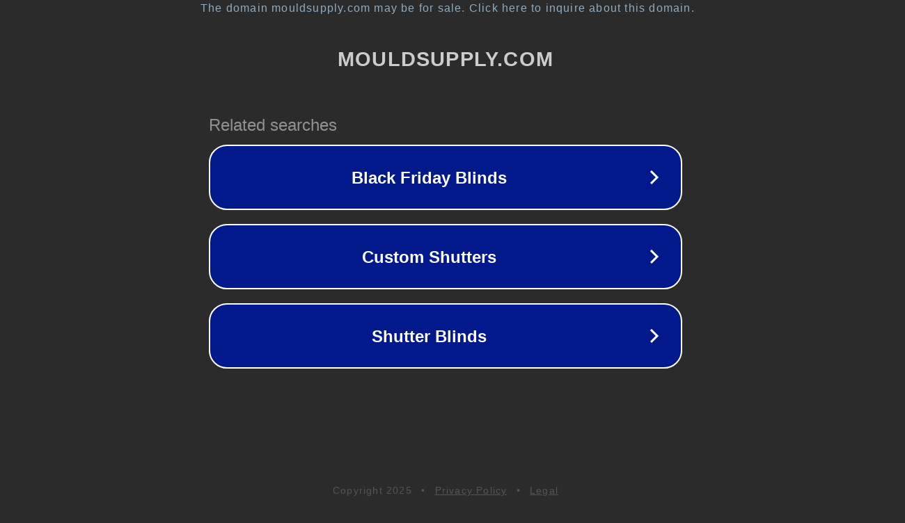

--- FILE ---
content_type: text/html; charset=utf-8
request_url: http://blog.mouldsupply.com/
body_size: 1058
content:
<!doctype html>
<html data-adblockkey="MFwwDQYJKoZIhvcNAQEBBQADSwAwSAJBANDrp2lz7AOmADaN8tA50LsWcjLFyQFcb/P2Txc58oYOeILb3vBw7J6f4pamkAQVSQuqYsKx3YzdUHCvbVZvFUsCAwEAAQ==_isR2r/q0CzMPKxazlDqHUp0JGODiNhW4eLxLb7KuDVn67/RWBpWYI+MRwrwYB/vyAYjZ2ypR/7wSa7BQxCCF6w==" lang="en" style="background: #2B2B2B;">
<head>
    <meta charset="utf-8">
    <meta name="viewport" content="width=device-width, initial-scale=1">
    <link rel="icon" href="[data-uri]">
    <link rel="preconnect" href="https://www.google.com" crossorigin>
</head>
<body>
<div id="target" style="opacity: 0"></div>
<script>window.park = "[base64]";</script>
<script src="/bVwOYxVGI.js"></script>
</body>
</html>
